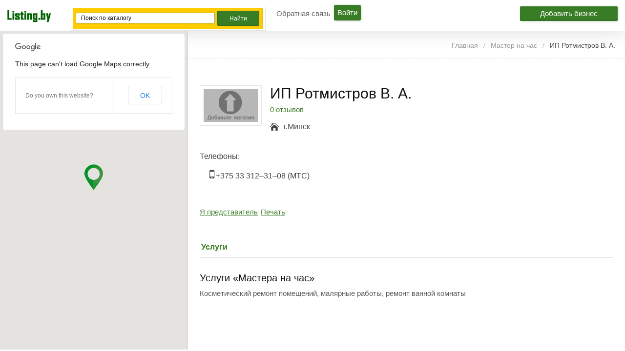

--- FILE ---
content_type: text/html; charset=UTF-8
request_url: http://listing.by/listing/ip-rotmistrov-v-a/
body_size: 19594
content:
<!DOCTYPE html>
<!--[if lt IE 7 ]> <html class="ie6"> <![endif]-->
<!--[if IE 7 ]>    <html class="ie7"> <![endif]-->
<!--[if IE 8 ]>    <html class="ie8"> <![endif]-->
<!--[if IE 9 ]>    <html class="ie9"> <![endif]-->
<!--[if (gt IE 9)|!(IE)]><!--> <html lang="ru-RU" prefix="og: http://ogp.me/ns#"> <!--<![endif]-->
<head>
<meta http-equiv="Content-Type" content="text/html; charset=UTF-8" />
<meta name="viewport" content="width=device-width, initial-scale=1.0"/>

<meta name="viewport" content="width=device-width, initial-scale=1.0, maximum-scale=1.0, user-scalable=0" />

<!-- <meta http-equiv="X-UA-Compatible" content="IE=edge,chrome=1"> -->
<meta http-equiv="X-UA-Compatible" content="IE=edge"> <!-- Specially to make clustering work in IE -->
<title>
	ИП Ротмистров В. А. &#8902; адрес, фото, контакты и отзывы только на listing.by!</title>

<link rel="profile" href="http://gmpg.org/xfn/11" />

	<script>
		var closeimg = 'https://maps.gstatic.com/intl/en_us/mapfiles/close.gif';
	</script>
			<script type="text/javascript">
		var ajaxurl = 'http://listing.by/wp-admin/admin-ajax.php';
		</script>
		
<!-- This site is optimized with the Yoast SEO plugin v3.2.5 - https://yoast.com/wordpress/plugins/seo/ -->
<meta name="description" content="ИП Ротмистров В. А. - адрес, фото, контакты и отзывы только на listing.by!"/>
<meta name="robots" content="noodp"/>
<link rel="canonical" href="http://listing.by/listing/ip-rotmistrov-v-a/" />
<meta property="og:locale" content="ru_RU" />
<meta property="og:type" content="article" />
<meta property="og:title" content="ИП Ротмистров В. А. &#8902; адрес, фото, контакты и отзывы только на listing.by!" />
<meta property="og:description" content="ИП Ротмистров В. А. - адрес, фото, контакты и отзывы только на listing.by!" />
<meta property="og:url" content="http://listing.by/listing/ip-rotmistrov-v-a/" />
<meta property="og:site_name" content="Электронный справочник Listing.by" />
<meta name="twitter:card" content="summary" />
<meta name="twitter:description" content="ИП Ротмистров В. А. - адрес, фото, контакты и отзывы только на listing.by!" />
<meta name="twitter:title" content="ИП Ротмистров В. А. &#8902; адрес, фото, контакты и отзывы только на listing.by!" />
<!-- / Yoast SEO plugin. -->

<link rel='stylesheet' id='tevolution_style-css'  href='http://listing.by/wp-content/plugins/Tevolution/css.minifier.php' type='text/css' media='all' />
<link rel='stylesheet' id='print_style-css'  href='http://listing.by/wp-content/plugins/Tevolution-Directory/css/print.css' type='text/css' media='all' />
<link rel='stylesheet' id='latestfontawesomecss-css'  href='//maxcdn.bootstrapcdn.com/font-awesome/4.5.0/css/font-awesome.min.css' type='text/css' media='all' />
<link rel='stylesheet' id='gglcptch-css'  href='http://listing.by/wp-content/plugins/google-captcha/css/gglcptch.css' type='text/css' media='all' />
<link rel='stylesheet' id='directory-css-css'  href='http://listing.by/wp-content/themes/listing.by/style.css' type='text/css' media='all' />
<link rel='stylesheet' id='tmp-responsive-css'  href='http://listing.by/wp-content/themes/dir/css/responsive.css' type='text/css' media='all' />
<link rel='stylesheet' id='tmpl_dir_css-css'  href='http://listing.by/wp-content/themes/dir/style.css' type='text/css' media='all' />
<link rel='stylesheet' id='tmpl_childtheme_view-css'  href='http://listing.by/wp-content/themes/listing.by/theme-style.css' type='text/css' media='all' />
<link rel='stylesheet' id='wpdiscuz-frontend-css-css'  href='http://listing.by/wp-content/plugins/wpdiscuz/assets/css/wpdiscuz.min.css' type='text/css' media='all' />
<link rel='stylesheet' id='wpdiscuz-validator-css-css'  href='http://listing.by/wp-content/plugins/wpdiscuz/assets/third-party/validator/validator.min.css' type='text/css' media='all' />
<link rel='stylesheet' id='wpdiscuz-tooltipster-css-css'  href='http://listing.by/wp-content/plugins/wpdiscuz/assets/third-party/tooltipster/css/tooltipster.min.css' type='text/css' media='all' />
<link rel='stylesheet' id='wpdiscuz-mod-moderation-styles-css'  href='http://listing.by/wp-content/plugins/wpdiscuz-frontend-moderation/assets/css/style.css' type='text/css' media='all' />
<script type='text/javascript' src='http://listing.by/wp-includes/js/jquery/jquery.js'></script>
<script type='text/javascript' src='http://listing.by/wp-includes/js/jquery/jquery-migrate.min.js'></script>
<script type='text/javascript' src='http://maps.googleapis.com/maps/api/js?v=3.exp&#038;libraries=places'></script>
<script type='text/javascript' src='http://listing.by/wp-content/plugins/Tevolution/js/markermanager.js'></script>
<script type='text/javascript' src='http://listing.by/wp-content/plugins/wpdiscuz-frontend-moderation/assets/js/script.js'></script>
<script type='text/javascript' src='http://listing.by/wp-content/plugins/wpdiscuz/assets/third-party/validator/validator.min.js'></script>
<script type='text/javascript' src='http://listing.by/wp-content/plugins/wpdiscuz/assets/third-party/cookie/jquery.cookie.min.js'></script>
<script type='text/javascript' src='http://listing.by/wp-content/plugins/wpdiscuz/assets/third-party/tooltipster/js/jquery.tooltipster.min.js'></script>
<script type='text/javascript' src='http://listing.by/wp-content/plugins/wpdiscuz/assets/third-party/autogrow/jquery.autogrowtextarea.min.js'></script>
<script type='text/javascript'>
/* <![CDATA[ */
var wpdiscuzAjaxObj = {"url":"http:\/\/listing.by\/wp-admin\/admin-ajax.php","wpdiscuz_options":{"wc_hide_replies_text":"\u0421\u043f\u0440\u044f\u0442\u0430\u0442\u044c \u043e\u0442\u0432\u0435\u0442\u044b","wc_show_replies_text":"\u041f\u043e\u043a\u0430\u0437\u0430\u0442\u044c \u043e\u0442\u0432\u0435\u0442\u044b","wc_msg_required_fields":"\u041f\u043e\u0436\u0430\u043b\u0443\u0439\u0441\u0442\u0430, \u0437\u0430\u043f\u043e\u043b\u043d\u0438\u0442\u0435 \u0432\u0441\u0435 \u0442\u0440\u0435\u0431\u0443\u0435\u043c\u044b\u0435 \u043f\u043e\u043b\u044f.","wc_invalid_field":"\u041d\u0435\u043a\u043e\u0442\u043e\u0440\u044b\u0435 \u043f\u043e\u043b\u044f \u0437\u0430\u043f\u043e\u043b\u043d\u0435\u043d\u044b \u043d\u0435\u0432\u0435\u0440\u043d\u043e","wc_invalid_captcha":"\u041d\u0435\u0432\u0435\u0440\u043d\u043e \u0432\u0432\u0435\u0434\u0435\u043d \u043a\u043e\u0434","wc_error_empty_text":"\u043f\u043e\u0436\u0430\u043b\u0443\u0439\u0441\u0442\u0430, \u0437\u0430\u043f\u043e\u043b\u043d\u0438\u0442\u0435 \u044d\u0442\u043e \u043f\u043e\u043b\u0435, \u0447\u0442\u043e\u0431\u044b \u043a\u043e\u043c\u043c\u0435\u043d\u0442\u0438\u0440\u043e\u0432\u0430\u0442\u044c","wc_error_url_text":"\u0421\u0441\u044b\u043b\u043a\u0430 \u043d\u0435\u0434\u0435\u0439\u0441\u0442\u0432\u0438\u0442\u0435\u043b\u044c\u043d\u0430","wc_error_email_text":"\u0410\u0434\u0440\u0435\u0441 \u044d\u043b\u0435\u043a\u0442\u0440\u043e\u043d\u043d\u043e\u0439 \u043f\u043e\u0447\u0442\u044b \u043d\u0435\u0434\u0435\u0439\u0441\u0442\u0432\u0438\u0442\u0435\u043b\u0435\u043d","wc_login_to_vote":"\u0412\u044b \u0434\u043e\u043b\u0436\u043d\u044b \u0432\u043e\u0439\u0442\u0438 , \u0447\u0442\u043e\u0431\u044b \u043f\u0440\u043e\u0433\u043e\u043b\u043e\u0441\u043e\u0432\u0430\u0442\u044c","wc_deny_voting_from_same_ip":"\u0412\u044b \u043d\u0435 \u043c\u043e\u0436\u0435\u0442\u0435 \u0433\u043e\u043b\u043e\u0441\u043e\u0432\u0430\u0442\u044c \u0437\u0430 \u044d\u0442\u043e\u0442 \u043a\u043e\u043c\u043c\u0435\u043d\u0442\u0430\u0440\u0438\u0439","wc_self_vote":"\u0412\u044b \u043d\u0435 \u043c\u043e\u0436\u0435\u0442\u0435 \u0433\u043e\u043b\u043e\u0441\u043e\u0432\u0430\u0442\u044c \u0437\u0430 \u0441\u0432\u043e\u0439 \u043a\u043e\u043c\u043c\u0435\u043d\u0442\u0430\u0440\u0438\u0439","wc_vote_only_one_time":"\u0412\u044b \u0443\u0436\u0435 \u0433\u043e\u043b\u043e\u0441\u043e\u0432\u0430\u043b\u0438 \u0437\u0430 \u044d\u0442\u043e\u0442 \u043a\u043e\u043c\u043c\u0435\u043d\u0442\u0430\u0440\u0438\u0439","wc_voting_error":"\u041e\u0448\u0438\u0431\u043a\u0430 \u0433\u043e\u043b\u043e\u0441\u043e\u0432\u0430\u043d\u0438\u044f","wc_captcha_show_hide":"1","wc_msg_input_min_length":"\u0421\u043b\u0438\u0448\u043a\u043e\u043c \u043c\u0430\u043b\u043e \u0441\u0438\u043c\u0432\u043e\u043b\u043e\u0432","wc_msg_input_max_length":"\u0421\u043b\u0438\u0448\u043a\u043e\u043c \u043c\u043d\u043e\u0433\u043e \u0431\u0443\u043a\u0432","wc_held_for_moderate":"\u041a\u043e\u043c\u043c\u0435\u043d\u0442\u0430\u0440\u0438\u0439 \u043e\u0436\u0438\u0434\u0430\u0435\u0442 \u043c\u043e\u0434\u0435\u0440\u0430\u0446\u0438\u0438","wc_comment_edit_not_possible":"\u0418\u0437\u0432\u0438\u043d\u0438\u0442\u0435, \u043d\u043e \u043a\u043e\u043c\u043c\u0435\u043d\u0442\u0430\u0440\u0438\u0439 \u0443\u0436\u0435 \u043d\u0435\u043b\u044c\u0437\u044f \u043e\u0431\u043d\u043e\u0432\u0438\u0442\u044c","wc_comment_not_updated":"\u0418\u0437\u0432\u0438\u043d\u0438\u0442\u0435, \u043a\u043e\u043c\u043c\u0435\u043d\u0442\u0430\u0440\u0438\u0439 \u043d\u0435 \u0431\u044b\u043b \u043e\u0431\u043d\u043e\u0432\u043b\u0435\u043d","wc_comment_not_edited":"\u0412\u044b \u043d\u0435 \u0441\u0434\u0435\u043b\u0430\u043b\u0438 \u043d\u0438\u043a\u0430\u043a\u0438\u0445 \u0438\u0437\u043c\u0435\u043d\u0435\u043d\u0438\u0439","wc_new_comment_button_text":"\u043d\u043e\u0432\u044b\u0439 \u043a\u043e\u043c\u043c\u0435\u043d\u0442\u0430\u0440\u0438\u0439","wc_new_comments_button_text":"\u043d\u043e\u0432\u044b\u0435 \u043a\u043e\u043c\u043c\u0435\u043d\u0442\u0430\u0440\u0438\u0438","wc_new_reply_button_text":"\u043d\u043e\u0432\u044b\u0439 \u043e\u0442\u0432\u0435\u0442 \u043d\u0430 \u0432\u0430\u0448 \u043a\u043e\u043c\u043c\u0435\u043d\u0442\u0430\u0440\u0438\u0439","wc_new_replies_button_text":"\u043d\u043e\u0432\u044b\u0435 \u043e\u0442\u0432\u0435\u0442\u044b \u043d\u0430 \u0432\u0430\u0448\u0438 \u043a\u043e\u043c\u043c\u0435\u043d\u0442\u0430\u0440\u0438\u0438","wc_captcha_show_hide_for_members":0,"is_email_field_required":"1","is_user_logged_in":false,"commentListLoadType":"2","commentListUpdateType":"0","commentListUpdateTimer":"30","liveUpdateGuests":"1","wc_comment_bg_color":"#FEFEFE","wc_reply_bg_color":"#F8F8F8","wordpress_comment_order":"asc","commentsVoteOrder":false,"wordpressThreadCommentsDepth":"5","wordpressIsPaginate":"1","commentTextMaxLength":null,"storeCommenterData":100000,"isCaptchaInSession":true,"isGoodbyeCaptchaActive":false,"version":"3.2.8","wc_post_id":36332,"loadLastCommentId":null,"confirm":"Are you sure you want to set this comment as","approved":"\u043e\u0434\u043e\u0431\u0440\u0435\u043d","unapproved":"\u043e\u0442\u043a\u043b\u043e\u043d\u0435\u043d","trash":"trashed","spam":"\u0441\u043f\u0430\u043c","confirm_blacklist":"Are you sure you want to move this user into blacklist","confirm_delete":"Are you sure you want to delete this comment"}};
/* ]]> */
</script>
<script type='text/javascript' src='http://listing.by/wp-content/plugins/wpdiscuz/assets/js/wpdiscuz.min.js'></script>
<link rel="alternate" type="application/json+oembed" href="http://listing.by/wp-json/oembed/1.0/embed?url=http%3A%2F%2Flisting.by%2Flisting%2Fip-rotmistrov-v-a%2F" />
<link rel="alternate" type="text/xml+oembed" href="http://listing.by/wp-json/oembed/1.0/embed?url=http%3A%2F%2Flisting.by%2Flisting%2Fip-rotmistrov-v-a%2F&#038;format=xml" />

	<script  type="text/javascript" async >
		var ajaxUrl = "http://listing.by/wp-admin/admin-ajax.php";
		var tevolutionajaxUrl = "http://listing.by/wp-content/plugins/Tevolution/tevolution-ajax.php";
		var upload_single_title = "Загрузить изображение";
		var RecaptchaOptions = { theme : '', lang : '', tabindex :'' };
				var current_user="0";
		var favourites_sort="";
				<!--Single Page inquiry from variable -->
		var current_post_id="36332";
		var captcha_invalid_msg="Please fill the captcha form";
		var fullname_error_msg="Please enter your name";
		var email_error_msg="Please enter your valid email address";
		var email_balnk_msg="Please enter your email address.";
		var subject_error_msg="Please enter subject line";
		var comment_error_msg="Пожалуйста, введите сообщение";
		var friendname_error_msg="Please enter your friend's name";
		var friendemail_error_msg="Please enter your friend's valid email address";
		var friend_comment_error_msg="Please Enter Comments";
		var claim_error_msg="Please enter your claim message.";
		var already_claimed_msg="Владелец уже отправил заявку";
		<!--END single page inquiry form variable -->

					var RATING_IMAGE_ON = '<i class="fa fa-star rating-on"></i>';
			var RATING_IMAGE_OFF = '<i class="fa fa-star rating-off"></i>';
			var POSTRATINGS_MAX = "5";
						var VALIDATION_MESSAGE = "Пожалуйста, выберите оценку от 1 до 5";
			var VALIDATION_RATING = 1;
						
				/*check wether payment gateway validattion is statisfied or not*/
		var validate_gateway = true;
		var user_email_error ="Данный email уже используется на сайте.";
		var user_email_verified="Email введен правильно";
		var user_fname_error="Данный логин уже занят.";
		var user_login_link =" or <a href='http://listing.by/login/'>Авторизируйтесь</a>";
		var user_fname_verified="Данный логин свободен";
		var user_name_verified='';
		var user_name_error="Incorrect username";
		var submit_form_error="Please Login before you submit a form.";

		var TWEET="Tweet";
		var FB_LIKE="Share";
		var PINT_REST="Pin";
    </script>
            <!--<script type="text/javascript" src="http://listing.by/wp-content/plugins/Tevolution/tmplconnector/monetize/templatic-custom_fields/js/payment_gateway_validation.js"></script>-->
		<style type="text/css">#wpcomm .wc_new_comment{background:#00B38F;}#wpcomm .wc_new_reply{background:#00B38F;}#wpcomm .wc-form-wrapper{background:#F9F9F9;}#wpcomm select,#wpcomm input[type="text"],#wpcomm input[type="email"],#wpcomm input[type="url"]{border:#D9D9D9 1px solid;}#wpcomm .wc-comment .wc-comment-right{background:#FEFEFE;}#wpcomm .wc-reply .wc-comment-right{background:#F8F8F8;}#wpcomm .wc-comment-text{font-size:14px;color:#555;}#wpcomm .wc-blog-administrator > .wc-comment-right .wc-comment-author,#wpcomm .wc-blog-administrator > .wc-comment-right .wc-comment-author a{color:#00B38F;}#wpcomm .wc-blog-administrator > .wc-comment-left .wc-comment-label{background:#00B38F;}#wpcomm .wc-blog-editor > .wc-comment-right .wc-comment-author,#wpcomm .wc-blog-editor > .wc-comment-right .wc-comment-author a{color:#00B38F;}#wpcomm .wc-blog-editor > .wc-comment-left .wc-comment-label{background:#00B38F;}#wpcomm .wc-blog-author > .wc-comment-right .wc-comment-author,#wpcomm .wc-blog-author > .wc-comment-right .wc-comment-author a{color:#00B38F;}#wpcomm .wc-blog-author > .wc-comment-left .wc-comment-label{background:#00B38F;}#wpcomm .wc-blog-contributor > .wc-comment-right .wc-comment-author,#wpcomm .wc-blog-contributor > .wc-comment-right .wc-comment-author a{color:#00B38F;}#wpcomm .wc-blog-contributor > .wc-comment-left .wc-comment-label{background:#00B38F;}#wpcomm .wc-blog-subscriber > .wc-comment-right .wc-comment-author,#wpcomm .wc-blog-subscriber > .wc-comment-right .wc-comment-author a{color:#00B38F;}#wpcomm .wc-blog-subscriber > .wc-comment-left .wc-comment-label{background:#00B38F;}#wpcomm .wc-blog-post_author > .wc-comment-right .wc-comment-author,#wpcomm .wc-blog-post_author > .wc-comment-right .wc-comment-author a{color:#00B38F;}#wpcomm .wc-blog-post_author > .wc-comment-left .wc-comment-label{background:#00B38F;}#wpcomm .wc-blog-guest > .wc-comment-right .wc-comment-author,#wpcomm .wc-blog-guest > .wc-comment-right .wc-comment-author a{color:#00B38F;}#wpcomm .wc-blog-guest > .wc-comment-left .wc-comment-label{background:#00B38F;}#wpcomm .wc-comment-footer a,#wpcomm .wc-comment-footer span.wc_editable_comment,#wpcomm .wc-comment-footer span.wc_save_edited_comment,#wpcomm span.wc_cancel_edit{color:#666666;}#wpcomm .wc-comment-footer .wc-vote-result{background:#666666;}#wpcomm .wc-reply-link,#wpcomm .wc-vote-link,#wpcomm .wc-share-link{color:#666666;}.wc-load-more-submit{border:1px solid #D9D9D9;}#wpcomm .wc-new-loaded-comment > .wc-comment-right{background:#FFFAD6;}.comments-area{width:auto;}.wpdiscuz-front-actions{background:#F9F9F9;}.wpdiscuz-subscribe-bar{background:#F9F9F9;}.wpdiscuz-sort-buttons{color:#666666;}.wpdiscuz-sort-button{color:#666666; cursor:pointer;}.wpdiscuz-sort-button:hover{color:#00B38F;cursor:pointer;}.wpdiscuz-sort-button-active{color:#00B38F!important;cursor:default!important;}#wpcomm .page-numbers{color:#555;border:#555 1px solid;}#wpcomm span.current{background:#555;}#wpcomm .wpdiscuz-readmore{cursor:pointer;color:#00B38F;}.wpdiscuz-mod-moderation-buttons span:hover{color:#00B38F;}.wpdiscuz-mod-moderate-comment, .wpdiscuz-mod-delete-comment-not-admin{color:#666666;}.wpdiscuz-mod-moderation{background-color:#FFFFFF;border:1px solid #333333;}.wpdiscuz-mod-arrow{border-bottom:9px solid #333333;}.wpdiscuz-mod-arrow-no-border{border-bottom:9px solid #FFFFFF;}.wpdiscuz-mod-moderation-buttons{color:#555;}.wpdiscuz-mod-moderation-buttons span{border-bottom:1px solid #DDDDDD;font-size:14px !important;} #wpcomm .wpdiscuz-textarea-wrap{border:#D9D9D9 1px solid;}</style>
                                <script type="text/javascript">
                              jQuery(function () {
                                   jQuery('#image_gallery a').lightBox();
                              });

                              jQuery('.tabs').bind('tabsshow', function (event, ui) {
                                   if (ui.panel.id == "listing_map") {
                                        Demo.init();
                                   }
                              });
                              jQuery(function () {
                                   var n = jQuery("ul.tabs li a, .tmpl-accordion dd a").attr("href");
                                   if (n == "#listing_map") {
                                        Demo.init();
                                   }
                              })
                              jQuery(function () {
                                   jQuery(document).on('click',"ul.tabs li a, .tmpl-accordion dd a", function () {
                                        var n = jQuery(this).attr("href");
                                        if (n == "#listing_map") {
                                             Demo.init();
                                        }
                                   })
                              });
                              jQuery(function () {
                                   jQuery('#tabs').tabs({
                                        activate: function (event, ui) {
                                             //console.log(event);
                                             var panel = jQuery(".ui-state-active a").attr("href");
                                             if (panel == '#listing_map') {
                                                  Demo.init();
                                             }
                                        }
                                   });
                              });
                    </script>
                    <link rel="stylesheet" href="http://listing.by/wp-content/themes/listing.by/style.css" type="text/css" media="all" />
<link rel="stylesheet" href="http://listing.by/wp-content/themes/dir/css/admin_style.css" type="text/css" media="all" />
<!--[if lt IE 9]>
<script src="http://html5shim.googlecode.com/svn/trunk/html5.js"></script>
<![endif]-->
<!--[if IE]>
<style>
    body{word-wrap:inherit!important;}
</style>
<![endif]-->
<script type="text/javascript">
  jQuery( document ).ready(function() {
    jQuery('strong.prev.page-numbers,span.previous').html( "<i class='fa fa-angle-left'></i>" );
    jQuery('strong.next.page-numbers,span.next').html( "<i class='fa fa-angle-right'></i>" );
    jQuery('.woocommerce-pagination li a.prev.page-numbers').html( "<i class='fa fa-angle-left'></i>" );
    jQuery('.woocommerce-pagination li a.next.page-numbers').html( "<i class='fa fa-angle-right'></i>" );
  });

</script>


</head>
<body class="wordpress  ru_RU child-theme y2026 m01 d19 h05 monday logged-out singular singular-listing singular-listing-36332 wordpress layout-default  tevolution-directory directory-single-page">

                    <style type='text/css'>body{   }
                         div#header, header#header{ background:none; !important; }
                                                            .directory-front-page .home_page_banner{   background-image:url('http://listing.by/wp-content/themes/listing.by/images/home-banner-bg.jpg');  }
                                             </style>
          <div class="supreme_wrapper ">
<div class="off-canvas-wrap" data-offcanvas> <!-- off-canvas-wrap start -->
  <div class="inner-wrap"> <!-- inner-wrap start -->
    <nav class="tab-bar hide-for-large-up">
      <section class="left-small">
        <a class="left-off-canvas-toggle menu-icon" href="#"><span></span></a> <!-- offcanvas icon -->
      </section>

	  <section class="middle tab-bar-section">
        <a href="http://listing.by/" title="Электронный справочник Listing.by" rel="Home">
		  <img class="logo" src="http://listing.by/wp-content/uploads/2015/05/listing.png" alt="Электронный справочник Listing.by" />
		</a>
      </section>

      <section class="right-medium">
    		<div id="templatic_text-1" class="widget templatic_text"><div class="widget-wrap widget-inside">		<div class="textwidget">	<a class="submit-small-button button add-comp-button" href="http://listing.by/submit-listing">Добавить бизнес</a>	</div>
		</div></div> <!-- From widget cache in 0.0004 seconds (cwdgt-4920e2fc3392130c670950ed366491e4) -->      </section>
    </nav>

    <aside class="left-off-canvas-menu"> <!-- off canvas side menu -->
    <div id="nav" class="nav_bg">	<div id="menu-mobi-secondary" class="menu-container">
	  <nav role="navigation" class="wrap">
		<div id="menu-mobi-secondary-title">
		  Menu		</div>
		<!-- #menu-secondary-title -->
		<div class="menu"><ul id="menu-mobi-secondary-items" class="off-canvas-list"><li id="menu-item-62332" class="menu-item menu-item-type-post_type menu-item-object-page menu-item-62332"><a href="http://listing.by/contact-us/">Обратная связь</a></li>
<li class="tmpl-login" ><a data-reveal-id="tmpl_reg_login_container" href="javascript:void(0);" onClick="tmpl_login_frm();">Войти</a></li></ul></div>	  </nav>
	</div>
<!-- #menu-secondary .menu-container -->
</div>    </aside>


<div id="container" class="container-wrap">
<div class="header_container clearfix">
  <div class="header_strip">
    <div class="listing_menu clearfix">
	<div id="templatic_text-1" class="widget templatic_text"><div class="widget-wrap widget-inside">		<div class="textwidget">	<a class="submit-small-button button add-comp-button" href="http://listing.by/submit-listing">Добавить бизнес</a>	</div>
		</div></div> <!-- From widget cache in 0 seconds (cwdgt-4920e2fc3392130c670950ed366491e4) -->
    </div>
         <div id="header" class="clearfix">
		          <div class="header-wrap">
               <div id="branding">
                    <hgroup>
					                         <div id="site-title">
                         	<a href="http://listing.by/" title="Электронный справочник Listing.by" rel="Home">
                              	<img class="logo" src="http://listing.by/wp-content/uploads/2015/05/listing.png" alt="Электронный справочник Listing.by" />
                              </a>
                         </div>

                         
                    </hgroup>
                    
               </div>
               <!-- #branding -->

               	<!-- #sidebar-header right start -->
		<aside id="sidebar-header" class="sidebar">
	  <div id="templatic_text-12" class="widget templatic_text"><div class="widget-wrap widget-inside">		<div class="textwidget">	      <div class="ya-site-form ya-site-form_inited_no" onclick="return {'action':'http://listing.by/search/','arrow':false,'bg':'#ffcc00','fontsize':12,'fg':'#000000','language':'ru','logo':'rb','publicname':'Поиск в каталоге компаний Listing.by','suggest':true,'target':'_self','tld':'ru','type':2,'usebigdictionary':true,'searchid':2270953,'input_fg':'#000000','input_bg':'#ffffff','input_fontStyle':'normal','input_fontWeight':'normal','input_placeholder':'Поиск по каталогу','input_placeholderColor':'#000000','input_borderColor':'#7f9db9'}"><form action="https://yandex.ru/search/site/" method="get" target="_self"><input type="hidden" name="searchid" value="2270953"/><input type="hidden" name="l10n" value="ru"/><input type="hidden" name="reqenc" value=""/><input type="search" name="text" value=""/><input type="submit" value="Найти"/></form></div><style type="text/css">.ya-page_js_yes .ya-site-form_inited_no { display: none; }</style><script type="text/javascript">(function(w,d,c){var s=d.createElement('script'),h=d.getElementsByTagName('script')[0],e=d.documentElement;if((' '+e.className+' ').indexOf(' ya-page_js_yes ')===-1){e.className+=' ya-page_js_yes';}s.type='text/javascript';s.async=true;s.charset='utf-8';s.src=(d.location.protocol==='https:'?'https:':'http:')+'//site.yandex.net/v2.0/js/all.js';h.parentNode.insertBefore(s,h);(w[c]||(w[c]=[])).push(function(){Ya.Site.Form.init()})})(window,document,'yandex_site_callbacks');</script>
   	</div>
		</div></div> <!-- From widget cache in 0.0003 seconds (cwdgt-fe2fb403494566bc55103588a48e1c6a) -->	</aside>
	<!-- #sidebar-header right end -->
	        <div id="nav-secondary" class="nav_bg columns">
        <div id="menu-secondary" class="menu-container clearfix">
  <nav role="navigation" class="wrap">
    <!-- #menu-secondary-title -->
    <div id="menu-secondary-title">
      Menu    </div>
    <div class="menu"><ul id="menu-secondary-items" class=""><li class="menu-item menu-item-type-post_type menu-item-object-page menu-item-62332"><a href="http://listing.by/contact-us/">Обратная связь</a></li>
<li class="tmpl-login" ><a data-reveal-id="tmpl_reg_login_container" href="javascript:void(0);" onClick="tmpl_login_frm();">Войти</a></li></ul></div>  </nav>
</div>
<!-- #menu-secondary .menu-container -->
        </div>
        
          </div>
          <!-- .wrap -->
              </div>
    <!-- #header -->
  </div>
</div>

<div id="main" class="clearfix ">
<div class="wrap ">
          <div class="map-sidebar">
               <!--Map Section Start -->
                          <div id="directory_location_map" style="width:100%;">
                <div class="directory_google_map" id="directory_google_map_id" style="width:100%;">
                    <div id="map-container" style="height:450px;"></div>
<div id="detail_map" style="display:none;">
<a href="javascript:void(0);" onclick="return Demo.get_closeDirections();" class="hide_map_direction" style="display:none"><i class="fa fa-times"></i></a>
<select onchange="Demo.getDirections();" id="travel-mode-input" style="display:none;">
  <option value="driving" selected="selected">Автомобилем</option>
  <option value="transit">Общественным транспортом</option>
  <option value="bicycling">На велосипеде</option>
  <option value="walking">Пешком</option>
</select>
<select onchange="Demo.getDirections();" id="unit-input" style="display:none;">
  <option value="metric"  selected="selected">Метрическая</option>
  <option value="imperial">Имперская</option>
</select>
</div>
</form>
<div id="dir-container"></div>
<!--</div>-->
	<script type="text/javascript" async >
	function get_googlemap_directory(){
		set_direction_map();
	}
	function set_direction_map()
	{
		if(document.getElementById('from-input').value=="Введите место" || document.getElementById('from-input').value=='')
		{
			alert("Пожалуйста, введите ваш адрес, чтобы проложить маршрут");return false;
		}else
		{
			document.getElementById('travel-mode-input').style.display='';
			document.getElementById('detail_map').style.display='';
			document.getElementById('unit-input').style.display='';
			Demo.getDirections();
		}
	}
	var currentReverseGeocodeResponse;
	var marker;
	var panorama;

	var Demo = {
	  /* HTML Nodes */
	  mapContainer: document.getElementById('map-container'),
	  dirContainer: document.getElementById('dir-container'),
	  fromInput: document.getElementById('from-input'),
	  toInput: document.getElementById('to-input'),
	  travelModeInput: document.getElementById('travel-mode-input'),
	  unitInput: document.getElementById('unit-input'),
	  /* API Objects */
	  dirService: new google.maps.DirectionsService(),
	  dirRenderer: new google.maps.DirectionsRenderer(),
	  map: null,
	  showDirections: function(dirResult, dirStatus) {
		if (dirStatus != google.maps.DirectionsStatus.OK) {
		  alert('Directions failed: ' + dirStatus);
		  return;
		}
		/* Show directions */
		Demo.dirRenderer.setMap(Demo.map);
		jQuery('.hide_map_direction').show();
		Demo.dirRenderer.setPanel(Demo.dirContainer);
		Demo.dirRenderer.setDirections(dirResult);
	  },
	  hideDirections: function (dirResult, dirStatus){
		/* Hide directions */
		Demo.init();
		jQuery('.hide_map_direction').hide();
		/*hide by car and metric select box when we click on direction close button*/
		jQuery('#detail_map').hide();
		Demo.dirRenderer.setPanel();

	  },
	  get_closeDirections: function(){
	  /* Close get direction results */
		var fromStr = Demo.fromInput.value;
		var toStr = Demo.toInput.value;
		var dirRequest = {
			origin: fromStr,
			destination: toStr,
			travelMode: Demo.getSelectedTravelMode(),
			unitSystem: Demo.getSelectedUnitSystem(),
			provideRouteAlternatives: true
		};
		Demo.dirService.route(dirRequest, Demo.hideDirections);
	  },
	  getSelectedTravelMode: function() {
		var value =Demo.travelModeInput.options[Demo.travelModeInput.selectedIndex].value;
		if (value == 'driving') {
		  value = google.maps.DirectionsTravelMode.DRIVING;
		} else if (value == 'bicycling') {
		  value = google.maps.DirectionsTravelMode.BICYCLING;
		} else if (value == 'walking') {
		  value = google.maps.DirectionsTravelMode.WALKING;
		}else if (value == 'transit') {
		  value = google.maps.DirectionsTravelMode.TRANSIT;
		} else {
		  alert('Unsupported travel mode.');
		}
		return value;
	  },
	  getSelectedUnitSystem: function() {
		return Demo.unitInput.options[Demo.unitInput.selectedIndex].value == 'metric' ?
			google.maps.DirectionsUnitSystem.METRIC :
			google.maps.DirectionsUnitSystem.IMPERIAL;
	  },
	  getDirections: function() {
		var fromStr = Demo.fromInput.value;
		var toStr = Demo.toInput.value;
		var dirRequest = {
		  origin: fromStr,
		  destination: toStr,
		  travelMode: Demo.getSelectedTravelMode(),
		  unitSystem: Demo.getSelectedUnitSystem(),
		  provideRouteAlternatives: true
		};
		Demo.dirService.route(dirRequest, Demo.showDirections);
	  },


	init: function() {
		  var geo_latitude= (jQuery('#geo_latitude').val()!='' && jQuery('#geo_latitude').length!=0) ? jQuery('#geo_latitude').val()  : 53.906077;
		  var geo_longitude=(jQuery('#geo_longitude').val()!='' && jQuery('#geo_longitude').length!=0) ? jQuery('#geo_longitude').val(): 27.554914;
		  var latLng = new google.maps.LatLng(geo_latitude, geo_longitude);

		  var isDraggable = jQuery(document).width() > 480 ? true : false;
		  Demo.map = new google.maps.Map(Demo.mapContainer, {
			zoom: 13,
			scrollwheel: false,
			draggable: isDraggable,
			center: latLng,
						mapTypeId: google.maps.MapTypeId.ROADMAP
					  });
					marker = new google.maps.Marker({
				position: latLng,
				map: Demo.map,
				icon: 'http://listing.by/wp-content/themes/listing.by/images/pin.png',
								title:"ИП Ротмистров В. А."
			});
		
		var styles = [];
		Demo.map.setOptions({styles: styles});

		 /* Initialize autocomplete.
			var inputField = document.getElementById('from-input');
			autocomplete = new google.maps.places.Autocomplete(inputField);
			google.maps.event.addListener(
				autocomplete, 'place_changed', function() {
			  var place = autocomplete.getPlace();
			  if (place.geometry) {
				var location = place.geometry.location;
				map.panTo(location);
				map.setZoom(12);
				marker.setMap(map);
				marker.setPosition(location);
			  }
			});

			google.maps.event.addListener(Demo.map, 'idle', function() {
			  autocomplete.setBounds(Demo.map.getBounds());
			});
			 */
	  }
	};
	function processSVData(data, status) {
		if (status == google.maps.StreetViewStatus.OK) {
			var marker = new google.maps.Marker({
				position: data.location.latLng,
				map: Demo.map,
				icon: 'http://listing.by/wp-content/themes/listing.by/images/pin.png',
				title: data.location.description
			});

			panorama.setPano(data.location.pano);
				panorama.setPov({
				heading: 270,
				pitch: 0
			});
			panorama.setVisible(true);

			google.maps.event.addListener(marker, 'click', function() {
				var markerPanoID = data.location.pano;
				/* Set the Pano to use the passed panoID */
				panorama.setPano(markerPanoID);
					panorama.setPov({
					heading: 270,
					pitch: 0
				});
				panorama.setVisible(true);
			});
		} else {
			alert('Street View data not found for this location.');
		}
	}

	/* Set address on map function */
	var geocoder = new google.maps.Geocoder();
	function geocode() {
		var address = jQuery("#frontend_address").html();
		if(address) {
			geocoder.geocode({ 'address': address, 'partialmatch': false}, geocodeResult);
		}
	}
	/*  Get the google result as per set your address fine on mao*/
	function geocodeResult(results, status) {
	  if (status == 'OK' && results.length > 0) {
		Demo.map.fitBounds(results[0].geometry.viewport);
		Demo.map.setZoom();
		addMarkerAtCenter(results[0].geometry.location);
	  }
	}
	function getCenterLatLngText() {
		return '(' + Demo.map.getCenter().lat() +', '+ Demo.map.getCenter().lng() +')';
	}
	function addMarkerAtCenter(latLng) {
	  if(latLng==''){
		var latLng = new google.maps.LatLng(53.906077, 27.554914);
	  }
	  Demo.map = new google.maps.Map(Demo.mapContainer, {
			zoom: 13,
			center: latLng,
			mapTypeId: google.maps.MapTypeId.ROADMAP

	  });
	  var marker = new google.maps.Marker({
		position: Demo.map.getCenter(),
		icon: 'http://listing.by/wp-content/themes/listing.by/images/pin.png',
		draggable: true,
		map: Demo.map
	  });

	  updateMarkerPosition(marker.getPosition());
	  updateMarkerPositionend(marker.getPosition());

	  google.maps.event.addListener(Demo.map, 'zoom_changed', function() {
		  document.getElementById("zooming_factor").value = Demo.map.getZoom();
	  });

	  google.maps.event.addListener( Demo.map, 'maptypeid_changed', function() {
		document.getElementById( "map_view" ).value = document.getElementById( "map_view" ).value = CheckMap_TypeID(Demo.map.getMapTypeId());
	  } );

	  google.maps.event.addListener(marker, 'drag', function() {
			updateMarkerPosition(marker.getPosition());
	  });
	  var text = 'Lat/Lng: ' + getCenterLatLngText();

	  if(currentReverseGeocodeResponse) {
		var addr = '';
		if(currentReverseGeocodeResponse.size == 0) {
		  addr = 'None';
		} else {
		  addr = currentReverseGeocodeResponse[0].formatted_address;
		}
		text = text + '<br>' + 'address: <br>' + addr;
	  }
	  var infowindow = new google.maps.InfoWindow({ content: text });
	  google.maps.event.addListener(marker, 'click', function() {
		infowindow.open(map,marker);
	  });
	}

	/* Update latitude/ longitude value on drag marker */
	function updateMarkerPosition(latLng)
	{
	  document.getElementById('geo_latitude').value = latLng.lat();
	  document.getElementById('geo_longitude').value = latLng.lng();
	}
	function updateMarkerPositionend(latLng){
	  jQuery('input[name=map_view]').parent(".radio").removeClass('active');
	  var radio = jQuery('input[name=map_view]:checked');
	  var updateDay = radio.val();
	  if(updateDay=='Street map'){
		var geo_latitude= latLng.lat();
		var geo_longitude= latLng.lng();
		var berkeley = new google.maps.LatLng(geo_latitude,geo_longitude);
		var sv = new google.maps.StreetViewService();
		sv.getPanoramaByLocation(berkeley, 50, processSVData);
	  }
	}

	/* Change the street view map  */
	function toggleStreetView() {
	  var latLng = Demo.map.getCenter();
	  panorama = Demo.map.getStreetView();
	  var sv = new google.maps.StreetViewService();
	  sv.getPanoramaByLocation(latLng, 50, processSVData);

	  panorama.setPosition(latLng);
	  panorama.setPov(/** @type {google.maps.StreetViewPov} */({
		heading: 265,
		pitch: 0
	  }));
	  var toggle = panorama.getVisible();
	  if (toggle == false) {
		document.getElementById( "map_view" ).value = 'Street Map';
		panorama.setVisible(true);
	  } else {
		document.getElementById( "map_view" ).value = CheckMap_TypeID(Demo.map.getMapTypeId());
		panorama.setVisible(false);
	  }
	}

	/*  Change map type view */
	function CheckMap_TypeID(){
	  var maptypeid=''
	  if( Demo.map.getMapTypeId()=='roadmap')
		maptypeid='Road Map';
	  else if(Demo.map.getMapTypeId() =='terrain')
		maptypeid='Terrain Map';
	  else if(Demo.map.getMapTypeId() =='satellite' || Demo.map.getMapTypeId() =='hybrid')
		maptypeid='Satellite Map';
	  else
		maptypeid='Road Map';

	  return maptypeid;
	}

	/* Onload handler to fire off the app. */
	google.maps.event.addDomListener(window, 'load', Demo.init);
	</script>
                </div>  <!-- google map #end -->
           </div>
		               <!--Map Section End -->

          </div>
<div class="content-sidebar" itemscope itemtype="http://schema.org/LocalBusiness">
     <!-- start content part-->
        <div class="breadcrumb breadcrumbs columns">
   	<div class="breadcrumb-trail" itemscope itemtype="http://schema.org/BreadcrumbList">
   		<span class="trail-begin" itemprop="itemListElement" itemscope itemtype="http://schema.org/ListItem">
            <a href="http://listing.by" itemprop="item" title="Listing.by" rel="home" class="trail-begin">
               <span itemprop="name">Главная</span>
               <meta itemprop="position" content="1" />
            </a>
         </span>
   		<span class="sep">/</span>
   		         <span itemprop="itemListElement" itemscope itemtype="http://schema.org/ListItem">
   		   <a href="http://listing.by/listingcategory/bytovye-uslugi/master-na-chas/" itemprop="item" title="Мастер на час">
               <span itemprop="name">Мастер на час</span>
               <meta itemprop="position" content="2" />
            </a>
         </span>
   		<span class="sep">/</span>
   		<span class="trail-end">ИП Ротмистров В. А.</span>
   	</div>
   </div>
     <div id="content" role="main">
                                                  <div id="post-36332" class="post-36332 listing type-listing status-publish hentry listingcategory-master-na-chas  post ">
                         <!--start post type title -->
          
                         <header class="entry-header">
                                                            <!-- Start Image Upload -->
                                      				                             				 <div class="entry-header-logo">
                            					<a data-reveal-id="tmpl_reg_login_container" href="javascript:void(0);" onclick="tmpl_registretion_frm();">
                                                    <img itemprop="logo" src="/wp-content/themes/listing.by/images/logoholder.gif" alt="Логотип" />
                            					</a>
                                             </div>
                                        <!-- End Image Upload -->


                              <div class="entry-header-title">
                                   <h1 itemprop="name" class="entry-title "  >ИП Ротмистров В. А.</h1>
                                   <meta itemprop="url" content="http://listing.by/listing/ip-rotmistrov-v-a/" />
                                                                                <div class="listing_rating">
                                                  <div class="directory_rating_row"><span class="single_rating" itemprop="aggregateRating" itemscope itemtype="http://schema.org/AggregateRating">
                                    						<meta itemprop="bestRating" content="5">
                                    						<meta itemprop="worstRating" content="1">
                                    						<meta itemprop="ratingValue" content="0">
                                    						<meta itemprop="reviewCount" content="0">
                                                      <span><a href="#comments">0 отзывов</a></span></span></div>
                                             </div>
                                   
                                   <div class="entry_address">
                                        <p class=""><i class="sf-icon"></i><span itemprop="address" id="frontend_address" class="listing_custom frontend_address" >г.Минск</span></p>
                                   </div>
                                   
                              </div>
          
                         </header>

                         <div class="contact-info">
                              <div class="entry-header-custom-wrap">
                                   
                                                                                                                                                                <div class="1phone ">
                                                  <!--<i class="sf-icon"></i>-->
                                                  <label>Телефоны: </label>
                                                  <br>
                                                  <span class="entry-phone frontend_phone listing_custom" >
                  											  <ul class="phones"><li  itemprop="telephone">+375 33 312–31–08 (МТС)</li></ul>                  										  </span>
                                             </div>
          
          
          <!-- Сюда дописываю свой модный опенин аурс -->
														<!-- Заканчиваю вписывать свой модный опенин аурс -->

          
                                                                 </div>

                              <!--Directory Share Link Coding Start -->
                                   <div class="share_link">
		</div>	<script>
		jQuery('.share_link').each(function() {
			if ( jQuery.trim( jQuery(this).text() ).length == 0 ) {
				if ( jQuery(this).children().length == 0 ) {
					jQuery(this).text('');
					// $(this).remove(); // remove empty paragraphs
				}
			}
		});
	</script>
	                              <!--Directory Share Link Coding End -->
                              
                              <div class="claim-post-wraper">
          <div style="display: none; opacity: 0.5;" id="lean_overlay"></div>                                   <ul>
          <li class="claim_ownership">			
				<a href="javascript:void(0)" id="trigger_id" title="Я представляю эту компанию" data-reveal-id="tmpl_claim_listing" class="i_claim c_sendtofriend">Я представитель</a>
				</li><li class="print"><a id="print_id" title="Print this post" href="#print" rel="leanModal_print" class="small_btn print" onclick="tmpl_printpage()"><i class="fa fa-print" aria-hidden="true"></i>Печать</a></li>                                   </ul>
                              </div>

                         </div>

                         <div class="content-img-gallery">
                              <!-- Image Gallery Div -->
                                   
                                             
                              <!-- Finish Image Gallery Div -->
                         </div>


                         <!--Code start for single captcha -->
                         
                         <div id="myrecap" style="display:none;"></div>
                         <input type="hidden" id="owner_frm" name="owner_frm" value=""  />
                         <div id="claim_ship"></div>
                         <script type="text/javascript">
                                   var RECAPTCHA_COMMENT = '';
                                                       jQuery('#owner_frm').val(jQuery('#myrecap').html());
                                                       </script>

                         <!--Code end for single captcha -->
                         <!-- listing content-->
                         <div class="entry-content">
          
                         <script type="text/javascript">
jQuery(function() {
	jQuery('.listing-image a.listing_img').lightBox();
});
</script>

	 <ul class="tabs" data-tab role="tablist">
     			
							<li class="tab-title active" role="presentational"><a href="#special_offer" role="tab" tabindex="0" aria-selected="false" controls="special_offer">Услуги</a></li>
			     
     </ul>
<div class="tabs-content">
	      <!--Overview Section Start -->
     <section role="tabpanel" aria-hidden="false" class="content " id="listing_description" class="clearfix">
     		<h2 class="print-heading">Обзор</h2>
          <div class="entry-content frontend-entry-content content_listing">
     	
        </div>


     </section>
     <!--Overview Section End -->

               <!--Special Offer Start -->
          <section role="tabpanel" aria-hidden="false" class="content active" id="special_offer" class="clearfix">
          		<h2 class="print-heading">Услуги</h2>
               <div class="entry-proprty_feature frontend_proprty_feature ">
               <h3>Услуги &#171;Мастера на час&#187;</h3>
<p>Косметический ремонт помещений, малярные работы, ремонт ванной комнаты</p>
			   </div>
          </section>
          <!--Special Offer End -->
	

</div>
<div class="listing_custom_field"></div>
<!--Directory Social Media Coding Start -->
<!--Directory Social Media Coding End -->


                                                  </div>
                         <!--Finish the listing Content -->

                         <!--Custom field collection do action -->
                    
                    
                    </div>
                    
                              
          		
    <div class="wpdiscuz_top_clearing"></div>
                    <div id="comments" class="comments-area">
                    <div id="respond" style="width: 0;height: 0;clear: both;margin: 0;padding: 0;"></div>
                            <h3 id="wc-comment-header">Напишите отзыв!</h3>
                <div id="wpcomm" class="wpdiscuz_unauth wpdiscuz_no_avatar">
                                    <div class="wc_social_plugin_wrapper">
                            </div>
                                <div class="wc-form-wrapper wc-main-form-wrapper"  id='wc-main-form-wrapper-0_0' >
            <div class="wpdiscuz-comment-message" style="display: block;"></div>
                                        <form class="wc_comm_form wc_main_comm_form" method="post" action="" enctype="multipart/form-data">
                    <div class="wc-field-comment">
                                                <div class="wpdiscuz-item wc-field-textarea"  style="margin-left: 0;">
                            <div class="wpdiscuz-textarea-wrap ">
                                <textarea id="wc-textarea-0_0"   placeholder="Начать обсуждение" required name="wc_comment" class="wc_comment wc_field_input"></textarea>
                                                                                            </div>
                        </div>
                        <div class="clearfix"></div>
                    </div>
                    <div class="wc-form-footer"  style="display: none;">
                                                                                <div class="wc-author-data">
                                <div class="wc-field-name wpdiscuz-item">
                                    <input type="text" data-validate-length-range="3,50" maxlength="50" placeholder="Имя" value="" required="required" name="wc_name" class="wc_name wc_field_input" />
                                </div>
                                <div class="wc-field-email wpdiscuz-item">
                                    <input type="email" placeholder="Email" value="" required="required" name="wc_email"  class="wc_email wc_field_input email" />
                                </div>
                                                                <div class="clearfix"></div>
                            </div>
                                                <div class="wc-form-submit">
                           <div class="wc-field-name wpdiscuz-item">
                                  <div class="templatic_rating">
        <span class="rating_text">Поставьте оценку, нажав на звёздочки снизу: </span>
        <p class="commpadd"><span class="comments_rating"> <script src="http://listing.by/wp-content/plugins/Tevolution/tmplconnector/monetize/templatic-ratings/post_rating.js" type="text/javascript"></script>
<ul><li  id="rating_36332_1" onmouseover="current_rating_star_on('36332','1','1 балл');" onmousedown="current_rating_star_off('36332','1');" ><i class="fa fa-star rating-off" ></i></li><li  id="rating_36332_2" onmouseover="current_rating_star_on('36332','2','2 балла(ов)');" onmousedown="current_rating_star_off('36332','2');" ><i class="fa fa-star rating-off" ></i></li><li  id="rating_36332_3" onmouseover="current_rating_star_on('36332','3','3 балла(ов)');" onmousedown="current_rating_star_off('36332','3');" ><i class="fa fa-star rating-off" ></i></li><li  id="rating_36332_4" onmouseover="current_rating_star_on('36332','4','4 балла(ов)');" onmousedown="current_rating_star_off('36332','4');" ><i class="fa fa-star rating-off" ></i></li><li  id="rating_36332_5" onmouseover="current_rating_star_on('36332','5','5 балла(ов)');" onmousedown="current_rating_star_off('36332','5');" ><i class="fa fa-star rating-off" ></i></li></ul><span class="rate-comment" id="ratings_36332_text" style="display:inline-table; position:relative; top:-2px; padding-left:10px; " ></span><input type="hidden" name="post_id" id="rating_post_id" value="36332" /><input type="hidden" name="post_36332_rating" id="post_36332_rating" value="" /><script type="text/javascript">current_rating_star_on('36332',0,'0 балла(ов)');</script> </span> </p>
    </div>
	                           </div>
                                                        <div class="wc-field-submit">
                                                                                                            <div class="wc_notification_checkboxes" style="display:block">
                                                                                            <input id="wc_notification_new_comment-0_0" class="wc_notification_new_comment-0_0" value="comment"  type="checkbox" name="wpdiscuz_notification_type" /> <label class="wc-label-comment-notify" for="wc_notification_new_comment-0_0">Сообщать о новых ответах на этот комментарий</label><br />
                                                                                        </div>
                                                                                                    <input type="button" class="wc_comm_submit button alt"  value="Оставить комментарий" name="submit">
                            </div>
                            <div class="clearfix"></div>
                        </div>
                        <div class="clearfix"></div>
                    </div>
                    <div class="clearfix"></div>
                    <input type="hidden" class="wpdiscuz_unique_id" value="0_0" name="wpdiscuz_unique_id">
                </form>
                    </div>
                    <div id="wpdiscuz_hidden_secondary_form" style="display: none;">
                        <div class="wc-form-wrapper wc-secondary-form-wrapper"  id='wc-secondary-form-wrapper-wpdiscuzuniqueid'  style='display: none;' >
            <div class="wpdiscuz-comment-message" style="display: block;"></div>
                            <div class="wc-secondary-forms-social-content"></div>
                                        <form class="wc_comm_form wc-secondary-form-wrapper" method="post" action="" enctype="multipart/form-data">
                    <div class="wc-field-comment">
                                                <div class="wpdiscuz-item wc-field-textarea"  style="margin-left: 0;">
                            <div class="wpdiscuz-textarea-wrap ">
                                <textarea id="wc-textarea-wpdiscuzuniqueid"   placeholder="Присоединиться к обсуждению" required name="wc_comment" class="wc_comment wc_field_input"></textarea>
                                                                                            </div>
                        </div>
                        <div class="clearfix"></div>
                    </div>
                    <div class="wc-form-footer"  style="display: none;">
                                                                                <div class="wc-author-data">
                                <div class="wc-field-name wpdiscuz-item">
                                    <input type="text" data-validate-length-range="3,50" maxlength="50" placeholder="Имя" value="" required="required" name="wc_name" class="wc_name wc_field_input" />
                                </div>
                                <div class="wc-field-email wpdiscuz-item">
                                    <input type="email" placeholder="Email" value="" required="required" name="wc_email"  class="wc_email wc_field_input email" />
                                </div>
                                                                <div class="clearfix"></div>
                            </div>
                                                <div class="wc-form-submit">
                           <div class="wc-field-name wpdiscuz-item">
                                                         </div>
                                                        <div class="wc-field-submit">
                                                                                                            <div class="wc_notification_checkboxes" style="display:block">
                                                                                            <input id="wc_notification_new_comment-wpdiscuzuniqueid" class="wc_notification_new_comment-wpdiscuzuniqueid" value="comment"  type="checkbox" name="wpdiscuz_notification_type" /> <label class="wc-label-comment-notify" for="wc_notification_new_comment-wpdiscuzuniqueid">Сообщать о новых ответах на этот комментарий</label><br />
                                                                                        </div>
                                                                                                    <input type="button" class="wc_comm_submit button alt"  value="Оставить комментарий" name="submit">
                            </div>
                            <div class="clearfix"></div>
                        </div>
                        <div class="clearfix"></div>
                    </div>
                    <div class="clearfix"></div>
                    <input type="hidden" class="wpdiscuz_unique_id" value="wpdiscuzuniqueid" name="wpdiscuz_unique_id">
                </form>
                    </div>
                    </div>
                        <hr>

                        
                
                                <div id="wcThreadWrapper" class="wc-thread-wrapper">
                                    
                    <div class="wpdiscuz-comment-pagination">
                                            </div>
                </div>
                <div class="wpdiscuz_clear"></div>
                            </div>
        </div>
        <div class="wpdiscuz-loading-bar wpdiscuz-loading-bar-unauth"><img class="wpdiscuz-loading-bar-img" alt="wpDiscuz" src="http://listing.by/wp-content/plugins/wpdiscuz/assets/img/loading.gif" width="32" height="25" /></div>
             </div>
     <!-- #content -->


</div>




<!-- end  content part-->
</div>
<!-- .wrap -->
</div>
<!-- #main -->
</div>
<!-- #container -->

<a class="exit-off-canvas"></a> <!-- exit-off-canvas - overlay to exit offcanvas -->
<a class="exit-selection"></a>
<div class="exit-sorting"></div>
  </div> <!-- inner-wrap start -->
</div> <!-- off-canvas-wrap end -->


<footer id="footer" class="clearfix">
    <div class="footer_bottom clearfix">
    <div class="footer-wrap clearfix row">
      <div class="columns">
                        <div class="footer-content"> <p class="copyright">listing.by © 2010—2026</p><!--LiveInternet counter--><script type="text/javascript"><!--
document.write("<a href='//www.liveinternet.ru/click' "+
"target=_blank><img src='//counter.yadro.ru/hit?t26.1;r"+
escape(document.referrer)+((typeof(screen)=="undefined")?"":
";s"+screen.width+"*"+screen.height+"*"+(screen.colorDepth?
screen.colorDepth:screen.pixelDepth))+";u"+escape(document.URL)+
";"+Math.random()+
"' alt='' title='LiveInternet: показано число посетителей за"+
" сегодня' "+
"border='0' width='88' height='15'></a>")
//--></script><!--/LiveInternet-->
 </div>
            <!-- .footer-content -->
                    </div>
    </div>
    <!-- .wrap -->
  </div>
  <script type="text/javascript">

	/* jQuery( document ).load(function() {
			jQuery('.entry-title').focus();
	}); */

	  jQuery( document ).ready(function() {

		/* this is added for scroll by keyboard up/down key */
		jQuery('a.trail-begin').focus();

	  resizeDiv();



      jQuery( ".left-off-canvas-toggle" ).click(function() {
        jQuery( "#show_togglebox_wrap" ).addClass( "offcanvas-open" );
      });
      jQuery( ".exit-off-canvas" ).click(function() {
        jQuery( "#show_togglebox_wrap" ).removeClass( "offcanvas-open" );
      });


      // var strip_height = jQuery('.header_strip').height() + 32;
      // jQuery('html').css('padding-top',strip_height+'px');

      // jQuery('.supreme_wrapper').css('height', '100%').css('height', '-='+top_strip_height+'px');

      jQuery('.home_page_banner input[type="text"]').on('click', function( e ) {
        if($j('.ui-autocomplete').css('display') == 'none')
        {
          $j('html').addClass('customclass');
        }
      });
      jQuery('html .exit-selection').on('click', function( e ) {
        $j('html').removeClass('customclass');
      });

    			 var top_strip_height = jQuery('.header_strip,#wpadminbar').height() + 27;
			 var adminbarheight = jQuery('#wpadminbar').height();

          if (jQuery(window).width() >= 1200)
          {
            //var top_strip_height = jQuery('.header_strip,#wpadminbar').height() + 27;
            jQuery(document).ready(function(){
              resizeDiv_();
            });
            window.onresize = function(event) {
              resizeDiv();
            }
            function resizeDiv_() {
              var theHeight = jQuery(window).height() - top_strip_height;
              jQuery('.map-sidebar,.content-sidebar').css({'height': theHeight + 'px'/*,'margin-top': top_strip_height + 'px'*/});
              jQuery('.supreme_wrapper').css({'margin-top': adminbarheight + 'px'});
            }
          }
          if (jQuery(window).width() <= 1200){
            var tab_bar_height = jQuery('.tab-bar').height();
            jQuery(document).ready(function(){
              resizeDiv();
            });
            window.onresize = function(event) {
              resizeDiv();
            }

          }
       
          // Hide Adminbar And Add logout Class for remove blank space
            jQuery('body').addClass('logged-out');
    

    });

	function resizeDiv() {

		 if (jQuery(window).width() >= 1200)
            {
				var strip_height = jQuery('#wpadminbar').height();
							}

		                        var top_strip_height = jQuery('.header_strip,#wpadminbar').height() + 27;
						var adminbarheight = jQuery('#wpadminbar').height();
			var tab_bar_height = jQuery('.tab-bar').height();
			var theHeight = jQuery(window).height() - tab_bar_height;
			jQuery('.map-sidebar,.content-sidebar').css({'height': theHeight + 'px'});
			jQuery('.supreme_wrapper').css({'margin-top': adminbarheight + 'px'});
		

	}
</script>
</footer>
<!-- #footer -->

</div>
	<script>
			var IMAGE_LOADING  = 'http://listing.by/wp-content/plugins/Tevolution/tmplconnector/monetize/templatic-custom_fields/images/lightbox-ico-loading.gif';
		var IMAGE_PREV     = 'http://listing.by/wp-content/plugins/Tevolution/tmplconnector/monetize/templatic-custom_fields/images/lightbox-btn-prev.gif';
		var IMAGE_NEXT     = 'http://listing.by/wp-content/plugins/Tevolution/tmplconnector/monetize/templatic-custom_fields/images/lightbox-btn-next.gif';
		var IMAGE_CLOSE    = 'http://listing.by/wp-content/plugins/Tevolution/tmplconnector/monetize/templatic-custom_fields/images/lightbox-btn-close.gif';
		var IMAGE_BLANK    = 'http://listing.by/wp-content/plugins/Tevolution/tmplconnector/monetize/templatic-custom_fields/images/lightbox-blank.gif';
		jQuery(function() {
			jQuery('#gallery a').lightBox();
		});
			</script>
			<script  type="text/javascript" src="http://listing.by/wp-content/plugins/Tevolution/tmplconnector/monetize/templatic-custom_fields/js/jquery.lightbox.js"></script>
        <link rel="stylesheet" type="text/css" href="http://listing.by/wp-content/plugins/Tevolution/tmplconnector/monetize/templatic-custom_fields/css/jquery.lightbox.css" media="screen" />
		        <script  type="text/javascript" async >
			jQuery(window).load(function()
			{
				jQuery('#silde_gallery').flexslider({
					animation: 'slide',
										controlNav: true,
					directionNav: true,
										animationLoop: false,
					slideshow: false,
					itemWidth: 61,
					itemMargin: 10,
					 					touch:true,
					asNavFor: '#slider'
				  });
				jQuery('#slider').flexslider(
				{
					animation: 'slide',
					slideshow: false,
					direction: 'horizontal',
					slideshowSpeed: 7000,
					animationLoop: true,
					startAt: 0,
					smoothHeight: true,
					easing: 'swing',
					pauseOnHover: true,
					video: true,
					controlNav: true,
					directionNav: true,
					touch:true,
					start: function(slider)
					{
						jQuery('body').removeClass('loading');
					}
					 				});
			});
			/*FlexSlider: Default Settings*/
		</script>
               <script  type="text/javascript" async >
			jQuery(function() {
				jQuery('.listing-image a.listing_img').lightBox();
			});
			jQuery('.tabs').bind('tabsshow', function(event, ui) {
				if (ui.panel.id == "listing_map"){
					Demo.init();
				}
			});
			jQuery(function(){ var n=jQuery("ul.tabs li a, .tmpl-accordion dd a").attr("href");if(n=="#listing_map"){Demo.init();}})

			jQuery(function(){jQuery(document).on('click',"ul.tabs li a, .tmpl-accordion dd a", function(){
				var n=jQuery(this).attr("href");if(n=="#listing_map"){Demo.init();}
			})});
		</script>
		          <script type="text/javascript">
                    if (history.length > 1) {
                         jQuery("#tmpl-back-link").show();
                    }
          </script>
                              <script type="text/javascript">

                              jQuery(".b_getdirection").click(function () {
                                   jQuery(".map-sidebar > div").addClass('directions-results');
                              });
                              jQuery(".google-map-directory #from-input").on('keyup', function (e) {
                                   if (e.keyCode == 13)
                                   {
                                        jQuery(".map-sidebar > div").addClass('directions-results');
                                   }
                              });
                    </script>

                    	<script type="text/javascript">
	// <![CDATA[
		var $shorcode_gallery_popup = jQuery.noConflict();
		$shorcode_gallery_popup(document).ready(function($){
			$shorcode_gallery_popup(".gallery").each(function(index, obj){
				var galleryid = Math.floor(Math.random()*10000);
				$shorcode_gallery_popup(obj).find("a").colorbox({rel:galleryid, maxWidth:"95%", maxHeight:"95%"});
			});
			$shorcode_gallery_popup("a.lightbox").colorbox({maxWidth:"95%", maxHeight:"95%"});
		});
	// ]]>
	</script>
		<script  type="text/javascript" async >
		var category_map = '';
	</script>
	<!-- Login form -->
	<div id="tmpl_reg_login_container" class="reveal-modal tmpl_login_frm_data" data-reveal>
		<a href="javascript:;" class="modal_close"></a>
		<div id="tmpl_login_frm" > 
			<div class="login_form_l"><h3>Войти</h3>			<div class="login_form_box">
			
            					<form name="popup_login" id="popup_login" action="http://listing.by/listing/ip-rotmistrov-v-a/" method="post" >
                					<input type="hidden" name="action" value="login" />                         
					<div class="form_row clearfix">
						<label>Имя пользователя <span class="indicates">*</span> </label>
						<input type="text" name="log" id="user_login" value="" size="20" class="textfield" />
						<span id="user_loginInfo"></span> 
					</div>
					
					<div class="form_row clearfix">
						<label> Пароль <span class="indicates">*</span> </label>
						<input type="password" name="pwd" id="user_pass" class="textfield" value="" size="20"  />
						<span id="user_passInfo"></span> 
					</div>
					<input type="hidden" name="redirect_to" value="" />
					<input type="hidden" name="testcookie" value="1" />
					<div class="form_row rember clearfix">
					<label>
						<input name="rememberme" type="checkbox" id="rememberme" value="forever" class="fl" />
						Запомнить меня на этом компьютере 
					</label>	
					
					 <!-- html to show social login -->
                    <a onclick="showhide_forgetpw('popup_login');" href="javascript:void(0)" class="lw_fpw_lnk">Забыли свой пароль?</a> 
				    </div>
				 	
					<div class="form_row ">
				    <input class="b_signin_n" type="submit" value="Войти"  name="submit" />		
					<p class="forgot_link">
								
					</p>
				    </div> 
					
					<div class="gglcptch gglcptch_invisible"><div id="gglcptch_recaptcha_1694848192" class="gglcptch_recaptcha"></div>
				<noscript>
					<div style="width: 302px;">
						<div style="width: 302px; height: 422px; position: relative;">
							<div style="width: 302px; height: 422px; position: absolute;">
								<iframe src="https://www.google.com/recaptcha/api/fallback?k=6LdHAlcUAAAAALQgCytYsOlu0-x85YVlJbkvxRJ3" frameborder="0" scrolling="no" style="width: 302px; height:422px; border-style: none;"></iframe>
							</div>
						</div>
						<div style="border-style: none; bottom: 12px; left: 25px; margin: 0px; padding: 0px; right: 25px; background: #f9f9f9; border: 1px solid #c1c1c1; border-radius: 3px; height: 60px; width: 300px;">
							<textarea id="g-recaptcha-response" name="g-recaptcha-response" class="g-recaptcha-response" style="width: 250px !important; height: 40px !important; border: 1px solid #c1c1c1 !important; margin: 10px 25px !important; padding: 0px !important; resize: none !important;"></textarea>
						</div>
					</div>
				</noscript></div> 
							
				</form>
								
					
	<div  class='forgotpassword' id="lostpassword_form" style="display:none;" >
	<h3>Забыли пароль?</h3>
	<form name="popup_login_forgot_pass" id="popup_login_forgot_pass" action="http://listing.by/listing/ip-rotmistrov-v-a/" method="post" >
			<input type="hidden" name="action" value="lostpassword" />
		<div class="form_row clearfix">
		<label> Email: </label>
		<input type="text" name="user_login" id="user_login_email"  value="" size="20" class="textfield" />
			 <span id="forget_user_email_error" class="message_error2"></span>
		<div class="gglcptch gglcptch_invisible"><div id="gglcptch_recaptcha_248710933" class="gglcptch_recaptcha"></div>
				<noscript>
					<div style="width: 302px;">
						<div style="width: 302px; height: 422px; position: relative;">
							<div style="width: 302px; height: 422px; position: absolute;">
								<iframe src="https://www.google.com/recaptcha/api/fallback?k=6LdHAlcUAAAAALQgCytYsOlu0-x85YVlJbkvxRJ3" frameborder="0" scrolling="no" style="width: 302px; height:422px; border-style: none;"></iframe>
							</div>
						</div>
						<div style="border-style: none; bottom: 12px; left: 25px; margin: 0px; padding: 0px; right: 25px; background: #f9f9f9; border: 1px solid #c1c1c1; border-radius: 3px; height: 60px; width: 300px;">
							<textarea id="g-recaptcha-response" name="g-recaptcha-response" class="g-recaptcha-response" style="width: 250px !important; height: 40px !important; border: 1px solid #c1c1c1 !important; margin: 10px 25px !important; padding: 0px !important; resize: none !important;"></textarea>
						</div>
					</div>
				</noscript></div>		</div>
		<input type="hidden" name="pwdredirect_to" value="" />
		<input type="submit" name="get_new_password" onclick="return forget_email_validate('popup_login_forgot_pass');" value="Создать новый пароль" class="b_signin_n " />
	</form>
	</div>
   
			</div>
			<!-- Enable social media(gigya plugin) if activated-->         
						<!--End of plugin code-->
			
			<script  type="text/javascript" async >
				function showhide_forgetpw(form_id)
				{
					jQuery(document).on('click','form#'+form_id+' .lw_fpw_lnk', function(e){
						jQuery(this).closest('form#'+form_id).next().show();
						e.preventDefault();
						return false;
					});
				}
				
				function forget_email_validate(form_id){
					var email = jQuery('#'+form_id+' #user_login_email');
					var filter = /^([a-zA-Z0-9_\.\-])+\@(([a-zA-Z0-9\-])+\.)+([a-zA-Z0-9]{2,4})+$/;
					
					if(email.val()==''){
						jQuery('#'+form_id+' #forget_user_email_error').html("Пожалуйста, введите E-mail");
						email.focus();
						return false;
					}else if (!filter.test(email.val())) {						
						jQuery('#'+form_id+' #forget_user_email_error').html("Пожалуйста, введите корректный email адрес");
						email.focus();
						return false;
					}else
					{
						jQuery('form#'+form_id+' .error_msg').remove();
						jQuery('form#'+form_id+' .success_msg').remove();
						jQuery('#'+form_id+' #forget_user_email_error').html("");
						jQuery.ajax({
						type: 'POST',
						url: ajaxUrl,
						data:'action=tmpl_forgot_pass_validation&user_login='+email.val(),			
						success: function(result){
								jQuery('form#'+form_id).prepend(result);
								jQuery('form#'+form_id+' .error_msg').delay(3000).fadeOut('slow');
								jQuery('form#'+form_id+' .success_msg').delay(3000).fadeOut('slow');
							}
						});
						return false;
					}
				}
			</script>
		</div>		</div>
		<!-- Registration form -->
		<div id="tmpl_sign_up" style="display:none;">  
			<p>Регистрация отключена на этом сайте.</p>            <script type="text/javascript" async >
          /*
           * registration valdiation
           */
          jQuery.noConflict();
jQuery(document).ready(function()
{
var userform_ = jQuery("#");
var pwd = jQuery("#pwd");

          var pwd_error = jQuery("#pwdInfo");

                    function validate_pwd()
                    {
                                        if(jQuery("#pwd").val() == "")

                              {
                                        pwd.addClass("error");
                                        pwd_error.text("Please enter password");
                                        pwd_error.addClass("message_error2");
                                        return false;
                              }
                              else{
                                        pwd.removeClass("error");
                                        pwd_error.text("");
                                        pwd_error.removeClass("message_error2");
                                        return true;
                              }
                    }
                    pwd.blur(validate_pwd);
                    pwd.keyup(validate_pwd);
                    var cpwd = jQuery("#cpwd");

          var cpwd_error = jQuery("#cpwdInfo");

                    function validate_cpwd()
                    {
                                        if(jQuery("#cpwd").val() == "")

                              {
                                        cpwd.addClass("error");
                                        cpwd_error.text("Please enter confirm password");
                                        cpwd_error.addClass("message_error2");
                                        return false;
                              } else if(jQuery("#cpwd").val() != jQuery("#pwd").val()) {
                                        cpwd.addClass("error");
                                        cpwd_error.text("Please confirm your password");
                                        cpwd_error.addClass("message_error2");
                                        return false;
                              }
                              else{
                                        cpwd.removeClass("error");
                                        cpwd_error.text("");
                                        cpwd_error.removeClass("message_error2");
                                        return true;
                              }
                    }
                    cpwd.blur(validate_cpwd);
                    cpwd.keyup(validate_cpwd);
                    
userform_.submit(function()
{
          if(typeof social_login!=="undefined" && social_login==1){
                    return true;
          }
          if( validate_pwd() & validate_cpwd())
          {
                    return true
          }
          else
          {
                    return false;
          }
});

});</script>
			<p>У вас уже есть учетная запись? <a href="javascript:void(0)" class="widgets-link" id="tmpl-back-login">Авторизируйтесь</a></p>
		</div>
		
	</div>
<div id="tmpl_claim_listing" class="reveal-modal tmpl_login_frm_data clearfix"  style="display:none;" data-reveal>
	<div class="claim_ownership">
		<div id="claim-header" class="claim-header">
		<h4 class="h4">Подтвердить представительство<br/><strong>ИП Ротмистров В. А.</strong></h4>
		<p id="reply_send_success" class="success_msg" style="display:none;"></p>
		<a class="modal_close" href="javascript:;"></a>
	</div>
	<p>Сначала необходимо зарегистрироваться. После регистрации вы сможете здесь отправить заявку на управление страницей компании.</p><div class="tmpl-login"><a data-reveal-id="tmpl_reg_login_container" href="javascript:void(0);" onclick="tmpl_registretion_frm();">Регистрация</a></div>	</div>
</div>
			<script type="text/javascript">
				jQuery(window).load(function()
				{
					jQuery('#silde_gallery').flexslider({
						animation: "slide",
												controlNav: false,
						directionNav: false,
												animationLoop: false,
						slideshow: false,
						itemWidth: 60,
						itemMargin: 13,
												asNavFor: '#slider'
					  });
					jQuery('#slider').flexslider(
					{
						animation: 'slide',
						slideshow: false,
						direction: "horizontal",
						slideshowSpeed: 7000,
						animationLoop: true,
						startAt: 0,
						smoothHeight: true,
						easing: "swing",
						pauseOnHover: true,
						video: true,
						controlNav: false,
						directionNav: false,
						prevText: '<i class="fa fa-chevron-left"></i>',
						nextText: '<i class="fa fa-chevron-right"></i>',
						start: function(slider)
						{
							jQuery('body').removeClass('loading');
						}
											});
				});
				//FlexSlider: Default Settings
			</script>
			<div class="wpdiscuz-mod-email"></div><div class="wpdiscuz-mod-email-form" style="display: none;"><span class="wpdiscuz-mod-author">You are going to send email to <em></em></span><i class="fa fa-times"></i><div style="clear: both;"></div><input placeholder="Тема письма" type="text" class="wpdiscuz-mod-subj" value="" /><textarea class="wpdiscuz-mod-msg" placeholder="Ваше сообщение"></textarea><br /><div class="wpdiscuz-mod-button-align"><button type="button" class="wpdiscuz-mod-send">Отправить</button></div></div><div class="wpdiscuz-mod-moving" style="display: none;"></div><div class="wpdiscuz-mod-move-form" style="display: none;"><span class="wpdiscuz-mod-author">Move Comment<br /><em></em></span><i class="fa fa-times"></i><div style="clear: both;"></div><div style="position: relative;"><input type="text" class="wpdiscuz-mod-post" placeholder="Enter post title..." /><div class="wpdiscuz-mod-posts"></div></div><div class="wpdiscuz-mod-button-align"><button type="button" class="wpdiscuz-mod-move">Move</button></div></div><link rel='stylesheet' id='jQuery_datepicker_css-css'  href='http://listing.by/wp-content/plugins/Tevolution/css/datepicker/jquery.ui.all.min.css' type='text/css' media='all' />
<script type='text/javascript' src='http://listing.by/wp-content/plugins/Tevolution/tmplconnector/monetize/templatic-generalization/js/basic.js'></script>
<script type='text/javascript' src='http://listing.by/wp-includes/js/jquery/ui/core.min.js'></script>
<script type='text/javascript' src='http://listing.by/wp-includes/js/jquery/ui/widget.min.js'></script>
<script type='text/javascript' src='http://listing.by/wp-includes/js/jquery/ui/tabs.min.js'></script>
<script type='text/javascript' src='http://listing.by/wp-includes/js/comment-reply.min.js'></script>
<script type='text/javascript' src='http://listing.by/wp-content/themes/dir/js/jquery.colorbox-min.js'></script>
<script type='text/javascript' src='http://listing.by/wp-content/themes/dir/js/_supreme.min.js'></script>
<script type='text/javascript' src='http://listing.by/wp-includes/js/jquery/jquery.form.min.js'></script>
<script type='text/javascript' src='http://listing.by/wp-includes/js/wp-embed.min.js'></script>
<script type='text/javascript' src='http://listing.by/wp-includes/js/jquery/ui/position.min.js'></script>
<script type='text/javascript' src='http://listing.by/wp-includes/js/jquery/ui/menu.min.js'></script>
<script type='text/javascript' src='http://listing.by/wp-includes/js/wp-a11y.min.js'></script>
<script type='text/javascript'>
/* <![CDATA[ */
var uiAutocompleteL10n = {"noResults":"\u0420\u0435\u0437\u0443\u043b\u044c\u0442\u0430\u0442\u043e\u0432 \u043d\u0435 \u043d\u0430\u0439\u0434\u0435\u043d\u043e.","oneResult":"\u041d\u0430\u0439\u0434\u0435\u043d 1 \u0440\u0435\u0437\u0443\u043b\u044c\u0442\u0430\u0442. \u0414\u043b\u044f \u043f\u0435\u0440\u0435\u043c\u0435\u0449\u0435\u043d\u0438\u044f \u0438\u0441\u043f\u043e\u043b\u044c\u0437\u0443\u0439\u0442\u0435 \u043a\u043b\u0430\u0432\u0438\u0448\u0438 \u0432\u0432\u0435\u0440\u0445\/\u0432\u043d\u0438\u0437.","manyResults":"\u041d\u0430\u0439\u0434\u0435\u043d\u043e \u0440\u0435\u0437\u0443\u043b\u044c\u0442\u0430\u0442\u043e\u0432: %d. \u0414\u043b\u044f \u043f\u0435\u0440\u0435\u043c\u0435\u0449\u0435\u043d\u0438\u044f \u0438\u0441\u043f\u043e\u043b\u044c\u0437\u0443\u0439\u0442\u0435 \u043a\u043b\u0430\u0432\u0438\u0448\u0438 \u0432\u0432\u0435\u0440\u0445\/\u0432\u043d\u0438\u0437."};
/* ]]> */
</script>
<script type='text/javascript' src='http://listing.by/wp-includes/js/jquery/ui/autocomplete.min.js'></script>
<script type='text/javascript' src='http://listing.by/wp-content/plugins/Tevolution/js/tevolution-script.min.js'></script>
        <script type="text/javascript" async >
			jQuery(function() {
				jQuery(document).on('click','.addtofav', function(){
					post_id = jQuery(this).attr('data-id');
					/*add  html while login to add to favorite*/
					jQuery('#tmpl_login_frm form#loginform').append('<input type="hidden" name="post_id" value="'+post_id+'" />');
					jQuery('#tmpl_login_frm form#loginform').append('<input type="hidden" name="addtofav" value="addtofav" />');
					jQuery('#tmpl_login_frm form#loginform [name=redirect_to]').val(jQuery(location).attr('href'));
					/*add  html while register to add to favorite*/
					jQuery('#tmpl_sign_up form#userform').append('<input type="hidden" name="post_id" value="'+post_id+'" />');
					jQuery('#tmpl_sign_up form#userform').append('<input type="hidden" name="addtofav" value="addtofav" />');
					jQuery('#tmpl_sign_up form#userform [name=reg_redirect_link]').val(jQuery(location).attr('href'));
				});
			});
		</script>
       		<script id="tmpl-foundation" src="http://listing.by/wp-content/plugins/Tevolution/js/foundation.min.js"> </script>
	<script  type="text/javascript" async >
		
		jQuery(document).ready(function() {
		
			/* When click on links available in login box widget */
			
			jQuery('#login_widget #tmpl-reg-link').click(function(){
				jQuery('#login_widget #tmpl_sign_up').show();
				jQuery('#login_widget #tmpl_login_frm').hide();
			});
			
			jQuery('#login_widget #tmpl-back-login').click(function(){
				jQuery('#login_widget #tmpl_sign_up').hide();
				jQuery('#login_widget #tmpl_login_frm').show();
			});
			
			/* When click on links Login/reg pop ups */
			
			jQuery('#tmpl_reg_login_container #tmpl-reg-link').click(function(){
				jQuery('#tmpl_reg_login_container #tmpl_sign_up').show();
				jQuery('#tmpl_reg_login_container #tmpl_login_frm').hide();
			});
			
			jQuery('#tmpl_reg_login_container #tmpl-back-login').click(function(){
				jQuery('#tmpl_reg_login_container #tmpl_sign_up').hide();
				jQuery('#tmpl_reg_login_container #tmpl_login_frm').show();
			});
			
			jQuery('#login_widget .lw_fpw_lnk').click(function(){
				if(jQuery('#login_widget #lostpassword_form').css('display') =='none'){
					jQuery('#login_widget #lostpassword_form').show();
				}else{
					jQuery('#login_widget #lostpassword_form').hide();
				}
				jQuery('#login_widget #tmpl_sign_up').hide();
			});
			
		});
	</script>

</body>
</html>


--- FILE ---
content_type: text/css
request_url: http://listing.by/wp-content/plugins/wpdiscuz/assets/third-party/validator/validator.min.css
body_size: 1130
content:

.wpdiscuz-item .tooltip{float:left;top:2px;left:7px;position:relative;z-index:2}
.wpdiscuz-item .tooltip:hover{z-index:3}
.wpdiscuz-item .tooltip>span{display:inline-block;width:15px;height:15px;line-height:15px;font-size:.9em;font-weight:bold;text-align:center;color:#FFF;cursor:help;background-color:#00aeef;position:relative;border-radius:10px}
.wpdiscuz-item .tooltip .content{opacity:0;width:200px;background-color:#333;color:#FFF;font-size:.9em;position:absolute;top:0;left:20px;padding:8px;border-radius:6px;pointer-events:none;transition:.2s cubic-bezier(0.1,0.1,0.25,2);-webkit-transition:.3s cubic-bezier(0.1,0.2,0.5,2.2);-moz-transition:.3s cubic-bezier(0.1,0.2,0.5,2.2)}
.wpdiscuz-item .tooltip p{padding:0}
.wpdiscuz-item .tooltip.down .content{left:auto;right:0;top:30px}
.wpdiscuz-item .tooltip:hover .content{opacity:1;left:36px}
.wpdiscuz-item .tooltip .content b{height:0;width:0;border-color:#333 #333 transparent transparent;border-style:solid;border-width:9px 7px;position:absolute;left:-14px;top:8px}
.wpdiscuz-item .tooltip.down .content b{left:auto;right:6px;top:-10px;border-width:5px;border-color:transparent #333 #333 transparent}
.wpdiscuz-item .alert{float:left;margin:0;padding:2px 10px;color:#d00;border-radius:3px 4px 4px 3px;background-color:#ffe8e8;white-space:pre;position:relative;left:-15px;opacity:0;z-index:1;transition:.15s ease-out}
.wpdiscuz-item .alert{max-width:100%;position:absolute;top:-5px;font-size:12px}
.wpdiscuz-item.bad .alert{left:0;opacity:1;padding:2px 4px;line-height:14px}@keyframes shake{15%{transform:translateX(-5px)}30%{transform:translateX(5px)}45%{transform:translateX(-3px)}60%{transform:translateX(3px)}75%{transform:translateX(2px)}100%{transform:none}}@-webkit-keyframes shake{25%{-webkit-transform:translateX(-6px)}75%{-webkit-transform:translateX(6px)}}form fieldset{clear:both;margin:0 0 10px 0}form .wpdiscuz-item{padding:3px 0;position:relative;height:2em;font-family:Lato,sans-serif}form .wpdiscuz-item.wpdiscuz-items{height:auto}
.wpdiscuz-item label,.wpdiscuz-item .label{float:left;cursor:pointer}
.wpdiscuz-item label span,.wpdiscuz-item .label{float:left;width:160px;text-transform:capitalize;line-height:2em}
.wpdiscuz-item input,.wpdiscuz-item textarea{float:left;padding:3px 4px;width:210px;-webkit-transition:.2s;-moz-transition:.2s;transition:.2s}
.wpdiscuz-item input[type=checkbox]{width:auto}
.label ~ label{vertical-align:middle;margin:.3em 1.2em 0 0}
.wpdiscuz-item input.short{width:90px}
.wpdiscuz-item input:focus:not([type="checkbox"]){box-shadow:0 0 4px #bcbcbc;border:1px solid #bcbcbc}


.wpdiscuz-item select{float:left;width:220px;padding:2px 0;margin:0;border:1px solid #CCC;text-transform:capitalize}
.wpdiscuz-item select option{padding:1px}
.wpdiscuz-item>.extra{float:left;font-size:.9em;color:#999;line-height:2em;margin-left:13px}
.wpdiscuz-item.multi .input{float:left}
.wpdiscuz-item.multi input{float:left;margin-right:5px;width:35px;text-align:center}form .wpdiscuz-item.multi input:nth-last-child(-n+2){margin:0}
.wpdiscuz-item.wpdiscuz-items input{border-top:5px solid #e1e1e1;margin:0 0 0 160px}
.bad input,.bad select,.bad textarea{box-shadow:0 0 4px -2px #ffffff;position:relative;left:0}
.wc_comm_form input{box-shadow:0 0 4px -2px #d4d0ba}
.wc_comm_form textarea{box-shadow:0 0 4px -2px #ffffff;}

--- FILE ---
content_type: text/css
request_url: http://listing.by/wp-content/plugins/wpdiscuz-frontend-moderation/assets/css/style.css
body_size: 1373
content:
.wpdiscuz-mod-arrow { border: 9px solid transparent; position: absolute; top: -9px; left: 20px; border-top: none; }
.wpdiscuz-mod-arrow-no-border{ border: 9px solid transparent; position: absolute; top: -8px; left: 20px; border-top: none; }
.wpdiscuz-mod-moderate-comments span { cursor: pointer; }
.wpdiscuz-mod-delete-comment-not-admin { cursor: pointer; font-weight: bold; font-size: 13px; }
.wpdiscuz-mod-moderation-buttons span:last-child { border: none !important; }
.wpdiscuz-mod-moderation-buttons span { display: block !important; padding: 5px 10px 5px 5px; white-space: nowrap; line-height:14px !important; margin:0px; font-size:13px; }
.wpdiscuz-mod-moderation-buttons span i{ display:inline-block; font-size:13px; width:18px;}
.wpdiscuz-mod-moderate-comment{ font-weight: bold; font-size: 13px; }
.wpdiscuz-mod-moderation { position: absolute; z-index: 10; border-radius: 5px; left: 0; top: 25px; }
.wpdiscuz-mod-moderation-buttons { padding: 5px 10px; font-weight: inherit !important; }
.wpdiscuz-mod-email, .wpdiscuz-mod-moving { position: fixed; height: 100%; width: 100%; left: 0; top: 0; background-color: rgba(0, 0, 0, 0.7); z-index: 99999; display: none; }
.wpdiscuz-mod-email-form, .wpdiscuz-mod-move-form { background-color: rgb(255, 255, 255); color: #666666 !important; height: auto; left: 32%; position: fixed; top: 20%; width: 38%; padding: 10px; z-index: 999999; text-align: left !important; }
.wpdiscuz-mod-move-form em{ display:block; padding:10px; width: 97%; border:none; font-size:12px; line-height:14px; color:#999999; margin:10px 0px; background-color:#eeeeee; }
.wc-comment-text .wc_held_for_moderate {background-color: #fff8ed; border-radius: 3px; box-sizing: border-box; color: #d3760c; font-size: 14px; margin: 5px 0; padding: 10px; text-align: center; width: 100%; border:none;}
#wpcomm .wc-unapproved > .wc-comment-right{background-color: #fff8ed!important; border:#d3760c 1px solid; opacity:0.7;} 
#wpcomm .wc-unapproved > .wc-comment-left{opacity:0.6;} 
#wpcomm .wc-trashed > .wc-comment-right{background-color:#DDDDDD!important; border:#999999 1px solid; opacity:0.8;} 
#wpcomm .wc-trashed > .wc-comment-left{opacity:0.6;} 
#wpcomm .wc-spam > .wc-comment-right{background-color:#F6FCB8!important; border:#EAE441 1px solid; opacity:0.8;} 
#wpcomm .wc-spam > .wc-comment-left{opacity:0.6;} 
#wpcomm .wc-blacklist > .wc-comment-right{background-color:#DDDDDD!important; border:#999999 1px solid; opacity:0.8;} 
#wpcomm .wc-blacklist > .wc-comment-left{opacity:0.6;} 


@media screen and (max-width: 600px) { 
    .wpdiscuz-mod-email-form, .wpdiscuz-mod-move-form { width:100%; top:15%!important; left:0; }
    .wpdiscuz-mod-response { width: 100% !important; margin:50% auto !important; }
}
@media screen and (min-width: 600px) and (max-width: 1200px) { 
    .wpdiscuz-mod-email-form, .wpdiscuz-mod-move-form { width: 63%; top: 25% !important; left: 19%; }
    .wpdiscuz-mod-response { width: 63% !important; margin: 50% auto !important; top: 15%; }
}
.wpdiscuz-mod-email-form .wpdiscuz-mod-author { margin:0 2% 3% 5%; display: block; width:90%; font-size:16px; padding-bottom:5px; border-bottom:1px solid #cccccc;}
.wpdiscuz-mod-move-form .wpdiscuz-mod-author { margin:0 2% 1% 5%; display: block; font-size:16px; padding-bottom:5px; border-bottom:none; word-wrap: break-word;}
.wpdiscuz-mod-move-form .fa-times, .wpdiscuz-mod-email-form .fa-times { font-size: 150% !important; margin: 2%; cursor: pointer; position:absolute; top:0px; right:0px; }
input[type="text"].wpdiscuz-mod-subj { width: 90%; margin:1% 5%; padding:5px; font-size: 16px; }
input[type="text"].wpdiscuz-mod-post { width: 90%; margin:1% 5%; padding:5px 10px; font-size: 16px; }
.wpdiscuz-mod-posts { background-color: #eee; border: medium none; display: none; font-size: 14px; left: 5%; max-height: 128px; overflow: auto; padding:0px; position: absolute; top: 95%; width: 90%; z-index: 999999; }
.wpdiscuz-mod-posts div{ padding: 3px 10px; border-bottom:1px #dddddd solid; }
.wpdiscuz-mod-result:hover { background-color: #ffffff; cursor: pointer; }
textarea.wpdiscuz-mod-msg { margin:2% 5%; width: 90%; height: 110px; padding:5px; font-size: 16px; }
.wpdiscuz-mod-response { width: 38%; height: auto; background-color: #fff; margin: 15% auto; }
#wpdiscuz-mod-not { text-align: center; color: #f00; font-size:13px; }
.wpdiscuz-mod-button-align { margin:3% 1%; text-align: center; padding: 1%; }
.wpdiscuz-mod-information { text-align: center; font-size: 1.5em; line-height: 2.5; }
.wpdiscuz-mod-comment-status-success { background-color: #cfc !important; font-size: 14px; text-align: center; color: #006505 !important; border: #0d0 1px solid !important; padding: 5px 10px; width: 100%; box-sizing: border-box; margin: 5px 0px; border-radius: 3px; }
.wpdiscuz-mod-comment-status-success-unapprove { background-color: #fce6bf !important; font-size: 14px; text-align: center !important; color: #d3760c; border: #f9c975 1px solid !important; padding: 5px 10px; width: 100%; box-sizing: border-box; margin: 5px 0px; border-radius: 3px; }
.wpdiscuz-mod-comment-status-error { background-color: #FCE8E8 !important; font-size: 14px; text-align: center; color: #CE4A66 !important; border: #F2D3D2 1px solid !important; padding: 5px 10px; width: 100%; box-sizing: border-box; margin: 5px 0px; border-radius: 3px; }
.wpdiscuz-mod-hide { display: none; }
.wpdiscuz-mod-show { display: block; }